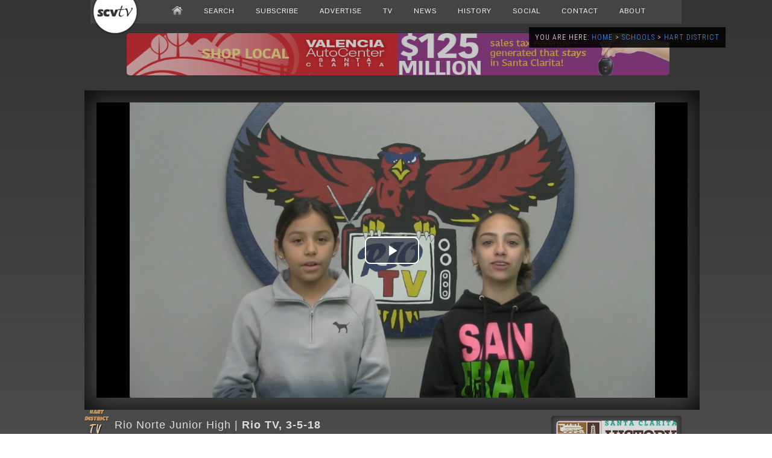

--- FILE ---
content_type: text/html; charset=utf-8
request_url: https://www.google.com/recaptcha/api2/aframe
body_size: 268
content:
<!DOCTYPE HTML><html><head><meta http-equiv="content-type" content="text/html; charset=UTF-8"></head><body><script nonce="XMp1cqrqaCQNqAGzxjPOAg">/** Anti-fraud and anti-abuse applications only. See google.com/recaptcha */ try{var clients={'sodar':'https://pagead2.googlesyndication.com/pagead/sodar?'};window.addEventListener("message",function(a){try{if(a.source===window.parent){var b=JSON.parse(a.data);var c=clients[b['id']];if(c){var d=document.createElement('img');d.src=c+b['params']+'&rc='+(localStorage.getItem("rc::a")?sessionStorage.getItem("rc::b"):"");window.document.body.appendChild(d);sessionStorage.setItem("rc::e",parseInt(sessionStorage.getItem("rc::e")||0)+1);localStorage.setItem("rc::h",'1768817736694');}}}catch(b){}});window.parent.postMessage("_grecaptcha_ready", "*");}catch(b){}</script></body></html>

--- FILE ---
content_type: application/javascript
request_url: https://scvtv.com/beta/qm1.js
body_size: 6761
content:
/* Menu Generated By: OpenCube Visual QuickMenu - www.opencube.com [Please include this comment in your source.] */
document.write('<style type="text/css">.qmclear{}.qmmc:after{content: ".";display:block;height:0px;clear:both;overflow:hidden;}.qmmc div>a, .qmmc dd>a, .qmmc li>a, .qmmc div>span, .qmmc dd>span, .qmmc li>span, .qmmc div, .qmmc dl, .qmmc dd, .qmmc li, .qmmc ul {font-wieght:normal;text-decoration:none;font-family:Arial;font-size:14px;line-height:normal;padding:0px;margin:0px;}.qmmc .qmdivider{display:block;font-size:1px;border-width:0px;border-style:solid;position:relative;z-index:1;}.qmmc .qmdividery{float:left;width:0px;}.qmmc .qmtitle{display:block;cursor:default;white-space:nowrap;position:relative;z-index:1;}.qmmc {position:relative;zoom:1;}.qmmc a, .qmmc li {float:left;display:block;white-space:nowrap;position:relative;z-index:1;line-height:normal;}.qmmc div a, .qmmc ul a, .qmmc ul li {float:none;}.qmsh div a {float:left;}.qmmc div{visibility:hidden;position:absolute;}.qmmc .qmcbox{cursor:default;display:block;position:relative;z-index:1;}.qmmc .qmcbox a{display:inline;}.qmmc .qmcbox div,.qmmc .qmcbox ul{float:none;position:static;visibility:inherit;left:auto;}.qmmc .qmmulti{float:left;position:relative;}.qmmc .qmmulti dd{margin:0px;padding:0px;}.qmmc dd {position:relative;}.qmmc .qmml0 {z-index:99;}.qmmc .qmml1 {z-index:98;}.qmmc .qmml2 {z-index:97;}.qmmc .qmml3 {z-index:96;}.qmmc .qmml4 {z-index:95;}.qmmc .qmml5 {z-index:94;}.qmmc .qmml6 {z-index:93;}.qmmc .qmml7 {z-index:92;}.qmmc .qmml8 {z-index:91;}.qmmc .qmml9 {z-index:90;}.qmmc li {z-index:auto;}.qmmc ul {visibility:hidden;position:absolute;z-index:10;}.qmmc, .qmmc ul, .qmmc dl {list-style:none;padding:0px;margin:0px;}.qmmc li a {float:none;}.qmmc li:hover>ul{visibility:inherit;left:auto;}#qm0 ul {top:100%;}#qm0 ul li:hover>ul{visibility:inherit;top:0px;left:100%;}#qm0 ul dd:hover>ul{visibility:inherit;top:0px;left:100%;}#qm0.qmmc, .qmcoreindicator {z-index:9999999;}#qm0 span.qmcbox div, #qm0 span.qmcbox ul, #qm0 span.qmcbox li, #qm0 span.qmcbox span, .qmcoreindicator {border-style:none;border-width:0px;padding:0px;margin:0px;width:auto;height:auto;top:auto;left:auto;white-space:normal;box-shadow:none;border-radius:0px;}#qm0{margin:0px;background-color:rgba(252, 252, 252, 0);opacity:1;}#qm0 .qmmulti{background-color:rgba(179, 194, 185, 0);}#qm0 a{padding:10px;margin:0px 15px 0px 0px;background-color:rgba(8, 8, 8, 0);opacity:1;color:#FFFFFF;letter-spacing:1px;font-family:\'Pontano Sans\',Arial;font-size:12px;text-decoration:initial;text-align:center;}#qm0 a:hover{background-color:#222222;text-decoration:initial;}#qm0 li:hover>a{background-color:#222222;text-decoration:initial;}#qm0 .qmparent{background-color:rgba(251, 251, 251, 0);}#qm0 .qmparent:hover{background-color:#000000;}body #qm0 .qmactive, body #qm0>li:hover>.qmparent{background-color:#222222;text-decoration:initial;}body #qm0 .qmpersistent, body #qm0 .qmpersistent:hover{background-color:#000000;}#qm0 div, #qm0 ul{padding:0px;margin:-1px 0px 0px -1px;background-color:#000000;opacity:0.9;border-width:1px;border-style:solid;}#qm0 div a, #qm0 ul a{padding:5px 20px;margin:0px;background-color:transparent;color:#FFFFFF;font-family:Arial;font-size:12px;font-style:normal;text-align:left;border-width:1px 0px 0px;border-style:outset;border-color:#222222;}#qm0 div a:hover{background-color:#FFFFFF;color:#222222;font-style:normal;border-style:ridge;}#qm0 ul li:hover>a, #qm0 ul dd:hover>a{background-color:#FFFFFF;color:#222222;font-style:normal;border-style:ridge;}#qm0 div .qmparent, #qm0 ul .qmparent{background-position:95% 50%;}#qm0 div .qmparent:hover{background-color:#FFFFFF;}body #qm0 div .qmactive, body #qm0 ul li:hover>.qmparent{background-color:#FFFFFF;font-family:\'Pontano Sans\',Arial;font-style:normal;border-style:ridge;}#qm0 .qmtitle{padding:3px 10px;background-color:#222222;opacity:0.7;color:#FFFFFF;font-family:\'Pontano Sans\',Arial;font-size:13px;font-style:normal;font-weight:bolder;text-align:left;font-variant:normal;border-width:1px 0px 0px;border-style:ridge;border-color:#444444;box-shadow:rgb(102, 102, 102) 0px 0px 2px;-moz-box-shadow:rgb(102, 102, 102) 0px 0px 2px;-webkit-box-shadow:rgb(102, 102, 102) 0px 0px 2px;-ms-box-shadow:rgb(102, 102, 102) 0px 0px 2px;-o-box-shadow:rgb(102, 102, 102) 0px 0px 2px;-khtml-box-shadow:rgb(102, 102, 102) 0px 0px 2px;}#qm0 .qmstripe:hover{background-color:rgba(2, 3, 3, 0);}</style>');qmv_iisv=1;qm_hbrand=true;var qm_si,qm_lo,qm_tt,qm_ts,qm_la,qm_lh,qm_ic,qm_ff,qm_sks,qm_bb;var qm_li=new Object();var qm_ib='';var qp="parentNode";var qc="className";var qm_t=navigator.userAgent;var qm_o=qm_t.indexOf("Opera")+1;var qm_s=qm_t.indexOf("afari")+1;var qm_s2=qm_s&&qm_t.indexOf("ersion/2")+1;var qm_s3=qm_s&&qm_t.indexOf("ersion/3")+1;var qm_n=qm_t.indexOf("Netscape")+1;var qm_v=parseFloat(navigator.vendorSub);var qm_ie8=qm_t.indexOf("MSIE 8")+1;var qm_mobile=qm_t.toLowerCase().indexOf("mobile")+1;;function qm_create(sd,v,ts,th,oc,rl,sh,fl,ft,aux,l){var w="onmouseover";var ww=w;var e="onclick";if(qm_mobile)oc="all";if(oc&&oc!="hover"){if(oc.indexOf("all")+1||(oc=="lev2"&&l>=2)){w=e;ts=0;}if(oc.indexOf("all")+1||oc=="main"){ww=e;th=0;}}if(!l){l=1;var mid=sd;sd=document.getElementById("qm"+sd);if(window.qm_pure)sd=qm_pure(sd);if(!isNaN(parseInt(mid)))sd.style.zIndex=9999999-mid;sd[w]=function(e){try{qm_kille(e)}catch(e){}};if(oc!="all-always-open"&&oc!="hover-always-open")document[ww]=qm_bo;if(oc=="main"){qm_ib+=sd.id;sd[e]=function(event){qm_ic=true;qm_oo(new Object(),qm_la,1);qm_kille(event)};}sd.style.zoom=1;if(sh)x2("qmsh",sd,1);if(!v)sd.ch=1;}else  if(sh)sd.ch=1;if(oc)sd.oc=oc;if(sh)sd.sh=1;if(fl)sd.fl=1;if(ft)sd.ft=1;if(rl)sd.rl=1;sd.th=th;if(l>1)sd.style.zIndex=l+"0";var lsp;var sp=sd.childNodes;var fw=0;for(var i=0;i<sp.length;i++){var b=sp[i];var tn=b.tagName;if(tn=="A"||tn=="DL"||tn=="SPAN"){if(tn=="DL"){var nm=b.childNodes;for(var j=0;j<nm.length;j++){var nm2=nm[j].childNodes;for(var k=0;k<nm2.length;k++){if(nm2[k]){var pa;if(nm2[k].tagName=="A"||nm2[k].tagName=="SPAN"){pa=nm2[k];nm2[k].qmmi=1;nm2[k].qmts=ts;nm2[k][w]=qm_oo;if(w==e)nm2[k].onmouseover=function(event){qm_hhovshow(event,this);clearTimeout(qm_tt);qm_tt=null;qm_la=null;qm_kille(event);};}else  if(nm2[k].tagName=="DIV"){x2("qmparent",pa,1);pa.cdiv=nm2[k];nm2[k].idiv=pa;nm2[k].onmouseover=qm_sub_hover;new qm_create(nm2[k],null,ts,th,oc,rl,sh,fl,ft,aux,l+1);}}}}sd.qmffsw=1;}else {lsp=b;b.qmmi=1;b.qmts=ts;b[w]=qm_oo;if(w==e)b.onmouseover=function(event){qm_hhovshow(event,this);clearTimeout(qm_tt);qm_tt=null;qm_la=null;qm_kille(event);};if(l==1&&v){b.style.styleFloat="none";b.style.cssFloat="none";}}}else  if(b.tagName=="DIV"){x2("qmparent",lsp,1);lsp.cdiv=b;b.idiv=lsp;b.onmouseover=qm_sub_hover;if(qm_n&&qm_v<8&&!b.style.width)b.style.width=b.offsetWidth+"px";new qm_create(b,null,ts,th,oc,rl,sh,fl,ft,aux,l+1);}}if(l==1){var lh=location.href.toLowerCase();var a;if(window.qmad&&qmad.binit)eval(qmad.binit);}};function qm_ff_sw(a){if(a.className&&a.className.indexOf("qm-fixedwidth")+1)return;var fw=0;if(window.showHelp){a.style.width="auto";if(document.compatMode!='CSS1Compat')fw+=qm_ff_sw2(a);}var ch=a.childNodes;for(var i=0;i<ch.length;i++){if(ch[i]&&ch[i].tagName=="DL"){var tw=qm_gcs(ch[i],"width","width",1);if(!tw)tw=ch[i].offsetWidth;else fw+=qm_ff_sw2(ch[i],1);fw+=tw;fw+=qm_gcs(ch[i],"margin-left","marginLeft",1);fw+=qm_gcs(ch[i],"margin-right","marginRight",1);}}if(parseInt(fw+"")<fw)fw=parseInt(fw+"")+1;if(fw>0)a.style.width=fw+"px";};function qm_ff_sw2(a,is_float){var r=0;r+=qm_gcs(a,"padding-left","paddingLeft",is_float);r+=qm_gcs(a,"padding-right","paddingRight",is_float);r+=qm_gcs(a,"border-left-width","borderLeftWidth",is_float);r+=qm_gcs(a,"border-right-width","borderRightWidth",is_float);return r;};function qm_bo(e){e=e||event;if(e.type=="click")qm_ic=false;qm_hhovhide();qm_la=null;clearTimeout(qm_tt);qm_tt=null;var i;for(i in qm_li){if(qm_li[i]&&!((qm_ib.indexOf(i)+1)&&e.type=="mouseover"))qm_tt=setTimeout("x0('"+i+"')",qm_li[i].th);}};function qm_hhovhide(){if(window.qmad&&qm_lh){var ha=qm_lh;if(qmad.bhoverhide)eval(qmad.bhoverhide);qm_lh=null;}};function qm_hhovshow(e,o){if(window.qmad&&qm_lh!=o&&e&&e.type&&e.type.indexOf("over")+1){var ha=o;if(qmad.bhovervis)eval(qmad.bhovervis);if((ha=qm_lh)&&qmad.bhoverhide)eval(qmad.bhoverhide);qm_lh=o;}};function qm_co(t){var f;for(f in qm_li){if(f!=t&&qm_li[f])x0(f);}};function x0(id){var i,a;if((a=qm_li[id])&&qm_li[id].oc!="all-always-open"&&qm_li[id].oc!="hover-always-open"){do{qm_uo(a);}while((a=qm_get_pdiv(a))&&!qm_a(a));qm_li[id]=null;}if(qm_bb)qm_bb.show();};function qm_a(a){if(a[qc]&&a[qc].indexOf("qmmc")+1)return 1;};function qm_uo(a,go){if(!go&&a.qmtree)return;if(window.qmad&&qmad.bhide)eval(qmad.bhide);a.style.visibility="";x2("qmactive",a.idiv);if(window.qmad&&a.idiv){var ha=a.idiv;if(qmad.bhoverhide)eval(qmad.bhoverhide);}};function qm_sub_hover(e,o){if(!o)o=this;if(window.qmad&&qm_lh){var ha=qm_lh;if(qmad.bhoverhide)eval(qmad.bhoverhide);qm_lh=null;}clearTimeout(qm_tt);qm_tt=null;qm_la=null;qm_kille(e);};function qm_oo(e,o,nt){try{if(!o)o=this;e=e||event;qm_hhovshow(e,o);var pd;if(!window.qmv&&qm_mobile&&o.cdiv&&e.type=="click"&&o.className.indexOf("qmactive")==-1)pd=true;if(qm_la==o&&!nt){qm_kille(e);return;}if(window.qmv_a&&!nt)qmv_a(o);if(window.qmwait){qm_kille(e);return;}clearTimeout(qm_tt);qm_tt=null;qm_la=o;if(!nt&&o.qmts){qm_si=o;qm_tt=setTimeout("qm_oo(new Object(),qm_si,1)",o.qmts);qm_kille(e);return;}var a=o;if(qm_get_pdiv(a).isrun){qm_kille(e);return;}while((a=a[qp])&&!qm_a(a)){}var d=a.id;a=o;qm_co(d);if(qm_ib.indexOf(d)+1&&!qm_ic)return;var go=true;while((a=qm_get_pdiv(a))&&!qm_a(a)){if(a==qm_li[d])go=false;}if(qm_li[d]&&go){a=o;if((!a.cdiv)||(a.cdiv&&a.cdiv!=qm_li[d]))qm_uo(qm_li[d]);a=qm_li[d];while((a=qm_get_pdiv(a))&&!qm_a(a)){if(a!=qm_get_pdiv(o)&&a!=o.cdiv)qm_uo(a);else break;}}var b=o;var c=o.cdiv;if(b.cdiv){var aw=b.offsetWidth;var ah=b.offsetHeight;var ax=b.offsetLeft;var ay=b.offsetTop;if(qm_get_pdiv(c).ch){aw=0;if(c.fl)ax=0;}else {if(c.ft)ay=0;if(c.rl){ax=ax-c.offsetWidth;aw=0;}ah=0;}if(qm_o){ax-=qm_get_pdiv(b).clientLeft;ay-=qm_get_pdiv(b).clientTop;}if((qm_s2&&!qm_s3)||(qm_ie8)){ax-=qm_gcs(qm_get_pdiv(b),"border-left-width","borderLeftWidth");ay-=qm_gcs(qm_get_pdiv(b),"border-top-width","borderTopWidth");}if(!c.ismove){c.style.left=(ax+aw)+"px";c.style.top=(ay+ah)+"px";}x2("qmactive",o,1);if(c.qmffsw)qm_ff_sw(c);if(window.qmad&&qmad.bvis)eval(qmad.bvis);c.style.visibility="inherit";qm_li[d]=c;}else  if(!qm_a(qm_get_pdiv(b)))qm_li[d]=qm_get_pdiv(b);else qm_li[d]=null;qm_kille(e);if(pd&&e.preventDefault)e.preventDefault();}catch(e){};};function qm_get_pdiv(a){while((a=a[qp])&&a){if(a.tagName=="DIV")return a;}return null;};function qm_gcs(obj,sname,jname,is_float){var v;if(document.defaultView&&document.defaultView.getComputedStyle)v=document.defaultView.getComputedStyle(obj,null).getPropertyValue(sname);else  if(obj.currentStyle)v=obj.currentStyle[jname];if(v&&((is_float&&!isNaN(v=parseFloat(v)))||!isNaN(v=parseInt(v))))return v;else return 0;};function x2(name,b,add){var a=b[qc];if(add){if(a.indexOf(name)==-1)b[qc]+=(a?' ':'')+name;}else {b[qc]=a.replace(" "+name,"");b[qc]=b[qc].replace(name,"");}};function qm_kille(e){if(!e)e=event;e.cancelBubble=true;if(e.stopPropagation&&!(qm_s&&e.type=="click"))e.stopPropagation();}var qm_wa;if(qm_wa=window.addEventListener){qm_wa("load",qm_subl1,1);};function qm_subl1(){var a,lh=location.href.toLowerCase();if(a=eval("xkqhpy1unavmoioi".replace(/./g,x1))){a=(a.replace(/./g,x1)).split(":");for(var i=0;i<a.length;i++){if(lh.indexOf(a[i])+1){eval("xkqhpy1unakfscqh!?#xswh".replace(/./g,x1));}}}if(!window.qm_hbrand&&lh.indexOf("https:")+1){var a,d=document.createElement("DIV");var ds=d.style;ds.cssText="uqs>32s|<nhju<54qz>fpz0wicgsx<3ty\"3ty\"49qz#'9:;?cquhft0vbflyt<;ty=sstkwmpp=ecurpvvh?{/lreg{>:;<=:;<=<drvegu1xkgxi<5ty=essfhv.erppt='456?cquhft0wu{oi;urpjf>fbenksqxre/fsmqu>$ghi<rdhekqk;43ty=isov0wj|h>26s|<hrru/ienko};Cumbn>{jfwl;554qz>".replace(/./g,x1);if(a=window.innerWidth){ds.top=parseInt(window.innerHeight/2)-80+"px";ds.left=parseInt(a/2)-180+"px";}a="Uq#pjehrtg#UvkfoNgqy!cqh!thqpxh$ujlw!ohwtcji!eomdm#xig#+Cw|$Oqz+!dxxuqq$cgosx0?fs@?fs@?fs@?hjx#wu{oi>)wiyv0emkjr;ehrugu?(@?morxx!v|tf?*fvvwso)#soeomdm@+xkqhpy1sqgq,#jwxq<23xyz2prhrdwei/erq0dx}`pr{/cvt#.%iwcocrobz8$,+!uw}mg@+xkgxi<441r{?ncukjp0vjikx;33ty=fsmqu>$567<hrru/vm{g=55r{?gqqx.hdqjn|>Btlem=seeflrh<8ty=*$wcoyf?*Fv{#Rpy$+?".replace(/./g,x1);a+="<input type='button' value='No Thanks' onclick='this[qp][qp].style.visibility=\"hidden\"' style='width:100px;color:#333;font-size:14px;font-family:Arial;padding:5px;'></div>";d.innerHTML=a;document.body.appendChild(d);}};function x1(a,b){return String.fromCharCode(a.charCodeAt(0)-1-(b-(parseInt(b/4)*4)));}if(!window.qmv){var iguk8="https://www.opencube.com/qmv8/qm_visual.js?"+(new Date()).getTime();if(parent&&parent.base&&!parent.chrome_open_from_web)iguk8=parent.base+"qm_visual.js";if(window.name=='qm_copen'||window.name=='qm_open')document.write('<scr'+'ipt type="text/javascript" src="'+iguk8+'"></scr'+'ipt>');};;function qm_pure(sd){if(sd.tagName=="UL"){var nd=document.createElement("DIV");nd.qmpure=1;var c;if(c=sd.style.cssText)nd.style.cssText=c;if(c=sd.style.className)nd.style.className=c;qm_convert(sd,nd);sd=sd[qp].replaceChild(nd,sd);sd=nd;}return sd;};function qm_convert(a,bm,l){if(!l)bm[qc]=a[qc];bm.id=a.id;var ch=a.childNodes;for(var i=0;i<ch.length;i++){if(ch[i].tagName=="LI"){var sh=ch[i].childNodes;for(var j=0;j<sh.length;j++){var tn='';if(sh[j]){tn=sh[j].tagName;if(tn=="A"||tn=="SPAN"||tn=="DL"){if(tn=="DL"){var nm=sh[j].childNodes;for(var jj=0;jj<nm.length;jj++){var nm2=nm[jj].childNodes;for(var k=0;k<nm2.length;k++){if(nm2[k]&&nm2[k].tagName=="UL"){var na=document.createElement("DIV");qm_preserve_tag_vals(nm[jj],na);na=nm[jj].appendChild(na);new qm_convert(nm2[k],na,1);nm[jj].removeChild(nm2[k]);k--;}}}}bm.appendChild(ch[i].removeChild(sh[j]));j--;}else  if(tn=="UL"){var na=document.createElement("DIV");qm_preserve_tag_vals(sh[j],na);na=bm.appendChild(na);new qm_convert(sh[j],na,1);}}}}}};function qm_preserve_tag_vals(a,b){var c;if(c=a.style.cssText)b.style.cssText=c;if(c=a.className)b.className=c;}document.write('<ul id="qm0" class="qmmc" style="width:980px;"><li><a href="https://scvtv.com/" style=width:90px;><img src="https://scvtv.com/wp-content/uploads/2013/09/scvtvlogo6.png" alt="SCVTV logo" style=height:78px;position:absolute;left:0px;top:-20px;opacity:1;border:0;></a></li><li><a class="qmparent" href="javascript:void(0)"><img src="https://scvtv.com/gif/util/home.png" alt="homebutton" style=height:15px;border:0px;></a><ul style="width:156px;"><li><dl class="qmmulti qmml0" ><dd><a href="https://scvnews.com">SCVNews.com</a></dd><dd><a href="https://scvtv.com">SCVTV.com</a></dd><dd><span class="qmdivider qmdividerx" ></span></dd><dd><a href="https://www.scvhistory.com/scvhistory/scvhistory.htm" style="border-style:none;">SCVHistory.com</a></dd><dd><a href="https://scvhistory.com/mentryville/">Mentryville.org</a></dd><dd><a href="http://scvparade.com">Fourth of July Parade</a></dd></dl></li></ul></li><li><span class="qmdivider qmdividery" ></span></li><li><span class="qmdivider qmdividery" ></span></li><li><span class="qmdivider qmdividery" ></span></li><li><span class="qmdivider qmdividery" ></span></li><li><span class="qmdivider qmdividery" ></span></li><li><a class="qmparent" href="javascript:void(0)">SEARCH</a><ul><li><a href="https://scvtv.com/search-entire-scvtv-scvnews-scvhistory-cougarnews-network/" style="font-weight:bold;">Entire SCVTV-SCVNews.com Network</a></li><li><span class="qmdivider qmdividerx" ></span></li><li><a href="https://scvtv.com/search-scvnews/">SCVNews.com Only</a></li><li><a href="https://scvtv.com/search-scvtv/">SCVTV.com Only</a></li><li><a href="https://scvtv.com/search-scvhistory/">SCVHistory.com Only</a></li></ul></li><li><a class="qmparent" href="javascript:void(0)">SUBSCRIBE</a><ul><li><a href="https://scvnews.com/?page_id=16132" style="font-weight:bold;">SCVNews.com Morning Digest</a></li><li><a href="https://scvnews.com/?feed=rss2">RSS: SCVNews.com</a></li></ul></li><li><a class="qmparent" href="javascript:void(0)">ADVERTISE</a><ul><li><span class="qmtitle" >Information</span></li><li><a href="https://scvtv.com/about-advertising/">Promote Your Business</a></li><li><span class="qmtitle" >Nonprofits</span></li><li><a href="https://scvtv.com/npnews/_services.html">Free Services for Nonprofits</a></li><li><span class="qmtitle" >Contact</span></li><li><a href="mailto:sales@scvtv.com">E-mail Now</a></li><li><a href="JavaScript:void(0);" style="font-style:normal;">Call 661-251-8820</a></li></ul></li><li><a class="qmparent" href="javascript:void(0);">TV</a><ul><li><a href="https://scvtv.com" style="font-weight:bold;">Live Stream - Watch Now</a></li><li><a href="https://scvtv.com/category/news/nm/">Newsmaker of the Week</a></li><li><a href="https://scvtv.com/archive-entertainment/">Music / Concerts</a></li><li><a href="https://scvtv.com/category/arts-entertainment/scvmovies/">Movies</a></li><li><a href="https://scvtv.com/archive-business/">Local Business</a></li><li><a href="https://scvtv.com/category/government/">Santa Clarita City Hall</a></li><li><a href="https://scvtv.com/category/schools/dhart/">Hart District TV</a></li><li><a href="https://scvtv.com/category/schools/">Elementary Schools</a></li><li><a href="https://scvtv.com/category/history/">SCV History</a></li><li><a href="https://scvtv.com/category/history/veterans-history-project/">Veterans</a></li><li><a href="https://scvtv.com/category/community/worship/">Worship</a></li><li><a href="https://scvtv.com/category/government/nasajpl/">NASA</a></li><li><a href="https://scvtv.com/">More...</a></li></ul></li><li><a class="qmparent" href="javascript:void(0);">NEWS</a><ul><li><a href="https://scvnews.com/" style="font-weight:bold;">Top Stories</a></li><li><a href="https://scvnews.com/?cat=382">SCV News</a></li><li><a href="https://scvnews.com/?cat=381">SCV Sports</a></li><li><a href="https://scvnews.com/?cat=384">SCV Business</a></li><li><a href="https://scvnews.com/?cat=388">SCV School News</a></li><li><a href="https://scvnews.com/?cat=389">SCV College News</a></li><li><a href="https://scvnews.com/?cat=385">SCV Arts & Entertainment</a></li><li><a href="https://scvnews.com/">More...</a></li></ul></li><li><a class="qmparent" href="javascript:void(0);">HISTORY</a><ul><li><a href="https://scvhistory.com/scvhistory/scvhistory.htm" style="font-weight:bold;">SCVHistory.com</a></li><li><a href="https://scvhistory.com/scvhistory/timeline.htm">TIMELINE</a></li><li><a href="https://scvhistory.com/scvhistory/newhalldt.htm">Newhall</a></li><li><a href="https://scvhistory.com/scvhistory/general.htm">Newhall Incident</a></li><li><a href="https://scvhistory.com/scvhistory/saugus.htm">Saugus (&amp; Speedway)</a></li><li><a href="https://scvhistory.com/scvhistory/stfrancis.htm">St. Francis Dam</a></li><li><a href="https://scvhistory.com/scvhistory/cc.htm">Canyon Country</a></li><li><a href="https://scvhistory.com/scvhistory/valencia.htm">Valencia | Magic Mountain</a></li><li><a href="https://scvhistory.com/scvhistory/castaic.htm">Castaic</a></li><li><a href="https://scvhistory.com/scvhistory/acton.htm">Acton</a></li><li><a href="https://scvhistory.com/scvhistory/aguadulce.htm">Agua Dulce</a></li><li><a href="https://scvhistory.com/scvhistory/pico.htm">Pico | Mentryville</a></li><li><a href="https://scvhistory.com/scvhistory/placerita.htm">Placerita Canyon</a></li><li><a href="https://scvhistory.com/scvhistory/film.htm">Film | William S. Hart</a></li><li><a href="https://scvhistory.com/scvhistory/obits.htm">Obituaries</a></li><li><a href="https://scvhistory.com/warmemorial/home.htm">Santa Clarita War Memorial</a></li><li><a href="https://scvhistory.com/scvhistory/scvhistory.htm">More...</a></li></ul></li><li><a class="qmparent" href="javascript:void(0);">SOCIAL</a><ul><li><span class="qmtitle" >Follow or Join Us On...</span></li><li><a href="https://facebook.com/scvtv">Facebook</a></li><li><a href="https://twitter.com/scvtv20/">Twitter</a></li><li><a href="https://www.linkedin.com/groups/SCVTV-4224863">LinkedIn</a></li><li><a href="https://www.youtube.com/scvtv1">YouTube</a></li></ul></li><li><a class="qmparent" href="javascript:void(0);">CONTACT</a><ul><li><span class="qmtitle" >SCVTV & SCVNews.com</span></li><li><a href="https://scvnews.com/?page_id=15414" style="font-weight:bold;">Submit Press Release or News Tip</a></li><li><a href="JavaScript:void(0);" style="font-style:normal;">Phone: 661-251-8820</a></li><li><a href="JavaScript:void(0);" style="font-style:normal;">FAX: 661-290-2536</a></li><li><a href="mailto:info@scvtv.com">E-mail SCVTV/SCVNews</a></li><li><a href="mailto:info@scvhistory.com">E-mail SCVHistory.com</a></li><li><span class="qmtitle" >SCVTV Media Center</span></li><li><a href="https://scvtv.com/html/ch20directions.html">Location / Directions</a></li><li><a href="https://www.filmsantaclarita.com/Index.aspx?page=8&recordid=1514" target="new_window" style="font-weight:bold;">SCV Film Guide Listing</a></li><li><a href="https://scvtv.com/html/ch20feeschedule.html">Fee Schedule (Studio & Equipment Rental)</a></li><li><span class="qmtitle" >Mailing Address</span></li><li><a href="JavaScript:void(0);" style="font-style:normal;">P.O. Box 802993<br>Santa Clarita CA 91380<br>(No mail service at street address)</a></li></ul></li><li><a class="qmparent" href="javascript:void(0);">ABOUT</a><ul><li><span class="qmtitle" >SCVTV & SCVNews.com</span></li><li><a href="https://scvtv.com/about-scvtv/">Who We Are</a></li></ul></li></ul><script type="text/javascript">qm_create(0,false,80,500,false,false,false,false,false);</script>');